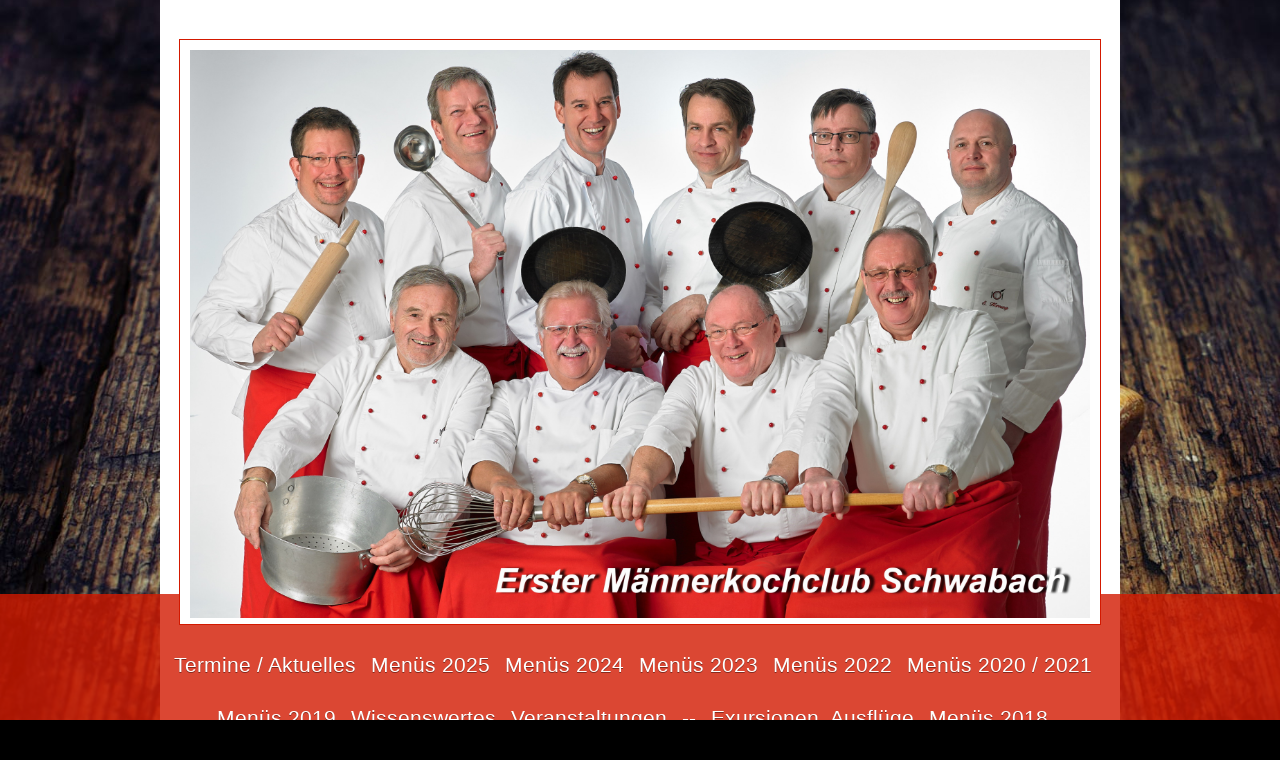

--- FILE ---
content_type: text/html; charset=UTF-8
request_url: https://www.erster-maenner-kochclub-schwabach.de/men%C3%BCs-2015/men%C3%BC-im-januar/
body_size: 8794
content:
<!DOCTYPE html>
<html lang="de"  ><head prefix="og: http://ogp.me/ns# fb: http://ogp.me/ns/fb# business: http://ogp.me/ns/business#">
    <meta http-equiv="Content-Type" content="text/html; charset=utf-8"/>
    <meta name="generator" content="IONOS MyWebsite"/>
        
    <link rel="dns-prefetch" href="//cdn.website-start.de/"/>
    <link rel="dns-prefetch" href="//106.mod.mywebsite-editor.com"/>
    <link rel="dns-prefetch" href="https://106.sb.mywebsite-editor.com/"/>
    <link rel="shortcut icon" href="https://www.erster-maenner-kochclub-schwabach.de/s/misc/favicon.png?1335511317"/>
        <title>Erster Männerkochclub Schwabach e.V. - Menü im Januar</title>
    
    <style type="text/css">@media screen and (min-device-width: 1024px) {
            .mediumScreenDisabled { display:block }
            .smallScreenDisabled { display:block }
        }
        @media screen and (max-device-width: 1024px) { .mediumScreenDisabled { display:none } }
        @media screen and (max-device-width: 568px) { .smallScreenDisabled { display:none } }
                @media screen and (min-width: 1024px) {
            .mobilepreview .mediumScreenDisabled { display:block }
            .mobilepreview .smallScreenDisabled { display:block }
        }
        @media screen and (max-width: 1024px) { .mobilepreview .mediumScreenDisabled { display:none } }
        @media screen and (max-width: 568px) { .mobilepreview .smallScreenDisabled { display:none } }</style>
    <meta name="viewport" content="width=1025"/>

<meta name="format-detection" content="telephone=no"/>
        <meta name="description" content="Neue Seite"/>
            <meta name="robots" content="index,follow"/>
        <link href="//cdn.website-start.de/templates/2114/style.css?1758547156484" rel="stylesheet" type="text/css"/>
    <link href="https://www.erster-maenner-kochclub-schwabach.de/s/style/theming.css?1707743866" rel="stylesheet" type="text/css"/>
    <link href="//cdn.website-start.de/app/cdn/min/group/web.css?1758547156484" rel="stylesheet" type="text/css"/>
<link href="//cdn.website-start.de/app/cdn/min/moduleserver/css/de_DE/common,shoppingbasket?1758547156484" rel="stylesheet" type="text/css"/>
    <link href="//cdn.website-start.de/app/cdn/min/group/mobilenavigation.css?1758547156484" rel="stylesheet" type="text/css"/>
    <link href="https://106.sb.mywebsite-editor.com/app/logstate2-css.php?site=87398518&amp;t=1768921214" rel="stylesheet" type="text/css"/>

<script type="text/javascript">
    /* <![CDATA[ */
var stagingMode = '';
    /* ]]> */
</script>
<script src="https://106.sb.mywebsite-editor.com/app/logstate-js.php?site=87398518&amp;t=1768921214"></script>

    <link href="//cdn.website-start.de/templates/2114/print.css?1758547156484" rel="stylesheet" media="print" type="text/css"/>
    <script type="text/javascript">
    /* <![CDATA[ */
    var systemurl = 'https://106.sb.mywebsite-editor.com/';
    var webPath = '/';
    var proxyName = '';
    var webServerName = 'www.erster-maenner-kochclub-schwabach.de';
    var sslServerUrl = 'https://www.erster-maenner-kochclub-schwabach.de';
    var nonSslServerUrl = 'http://www.erster-maenner-kochclub-schwabach.de';
    var webserverProtocol = 'http://';
    var nghScriptsUrlPrefix = '//106.mod.mywebsite-editor.com';
    var sessionNamespace = 'DIY_SB';
    var jimdoData = {
        cdnUrl:  '//cdn.website-start.de/',
        messages: {
            lightBox: {
    image : 'Bild',
    of: 'von'
}

        },
        isTrial: 0,
        pageId: 929436799    };
    var script_basisID = "87398518";

    diy = window.diy || {};
    diy.web = diy.web || {};

        diy.web.jsBaseUrl = "//cdn.website-start.de/s/build/";

    diy.context = diy.context || {};
    diy.context.type = diy.context.type || 'web';
    /* ]]> */
</script>

<script type="text/javascript" src="//cdn.website-start.de/app/cdn/min/group/web.js?1758547156484" crossorigin="anonymous"></script><script type="text/javascript" src="//cdn.website-start.de/s/build/web.bundle.js?1758547156484" crossorigin="anonymous"></script><script type="text/javascript" src="//cdn.website-start.de/app/cdn/min/group/mobilenavigation.js?1758547156484" crossorigin="anonymous"></script><script src="//cdn.website-start.de/app/cdn/min/moduleserver/js/de_DE/common,shoppingbasket?1758547156484"></script>
<script type="text/javascript" src="https://cdn.website-start.de/proxy/apps/static/resource/dependencies/"></script><script type="text/javascript">
                    if (typeof require !== 'undefined') {
                        require.config({
                            waitSeconds : 10,
                            baseUrl : 'https://cdn.website-start.de/proxy/apps/static/js/'
                        });
                    }
                </script><script type="text/javascript" src="//cdn.website-start.de/app/cdn/min/group/pfcsupport.js?1758547156484" crossorigin="anonymous"></script>    <meta property="og:type" content="business.business"/>
    <meta property="og:url" content="https://www.erster-maenner-kochclub-schwabach.de/menüs-2015/menü-im-januar/"/>
    <meta property="og:title" content="Erster Männerkochclub Schwabach e.V. - Menü im Januar"/>
            <meta property="og:description" content="Neue Seite"/>
                <meta property="og:image" content="https://www.erster-maenner-kochclub-schwabach.de/s/misc/logo.jpg?t=1763760371"/>
        <meta property="business:contact_data:country_name" content="Deutschland"/>
    
    
    
    
    
    
    
    
</head>


<body class="body   cc-pagemode-default diyfeSidebarLeft diy-market-de_DE" data-pageid="929436799" id="page-929436799">
    
    <div class="diyw">
        <div class="diyweb">
	
<nav id="diyfeMobileNav" class="diyfeCA diyfeCA2" role="navigation">
    <a title="Navigation aufklappen/zuklappen">Navigation aufklappen/zuklappen</a>
    <ul class="mainNav1"><li class=" hasSubNavigation"><a data-page-id="919056979" href="https://www.erster-maenner-kochclub-schwabach.de/" class=" level_1"><span>Termine / Aktuelles</span></a></li><li class=" hasSubNavigation"><a data-page-id="929715777" href="https://www.erster-maenner-kochclub-schwabach.de/menüs-2025/" class=" level_1"><span>Menüs 2025</span></a><span class="diyfeDropDownSubOpener">&nbsp;</span><div class="diyfeDropDownSubList diyfeCA diyfeCA3"><ul class="mainNav2"><li class=" hasSubNavigation"><a data-page-id="929719336" href="https://www.erster-maenner-kochclub-schwabach.de/menüs-2025/kochen-im-november/" class=" level_2"><span>Kochen im November</span></a></li><li class=" hasSubNavigation"><a data-page-id="929718898" href="https://www.erster-maenner-kochclub-schwabach.de/menüs-2025/kochen-im-oktober/" class=" level_2"><span>Kochen im Oktober</span></a></li><li class=" hasSubNavigation"><a data-page-id="929718614" href="https://www.erster-maenner-kochclub-schwabach.de/menüs-2025/kochen-im-september/" class=" level_2"><span>Kochen im September</span></a></li><li class=" hasSubNavigation"><a data-page-id="929718613" href="https://www.erster-maenner-kochclub-schwabach.de/menüs-2025/kochen-im-juli/" class=" level_2"><span>Kochen im Juli</span></a></li><li class=" hasSubNavigation"><a data-page-id="929717272" href="https://www.erster-maenner-kochclub-schwabach.de/menüs-2025/kochen-im-mai/" class=" level_2"><span>Kochen im Mai</span></a></li><li class=" hasSubNavigation"><a data-page-id="929717007" href="https://www.erster-maenner-kochclub-schwabach.de/menüs-2025/depüt-im-april/" class=" level_2"><span>Depüt im April</span></a></li><li class=" hasSubNavigation"><a data-page-id="929716729" href="https://www.erster-maenner-kochclub-schwabach.de/menüs-2025/kochen-im-april/" class=" level_2"><span>Kochen im April</span></a></li><li class=" hasSubNavigation"><a data-page-id="929716615" href="https://www.erster-maenner-kochclub-schwabach.de/menüs-2025/kochen-im-märz/" class=" level_2"><span>Kochen im März</span></a></li><li class=" hasSubNavigation"><a data-page-id="929716082" href="https://www.erster-maenner-kochclub-schwabach.de/menüs-2025/kochen-im-februar/" class=" level_2"><span>Kochen im Februar</span></a></li><li class=" hasSubNavigation"><a data-page-id="929715778" href="https://www.erster-maenner-kochclub-schwabach.de/menüs-2025/kochen-im-januar/" class=" level_2"><span>Kochen im Januar</span></a></li></ul></div></li><li class=" hasSubNavigation"><a data-page-id="929711071" href="https://www.erster-maenner-kochclub-schwabach.de/menüs-2024/" class=" level_1"><span>Menüs 2024</span></a><span class="diyfeDropDownSubOpener">&nbsp;</span><div class="diyfeDropDownSubList diyfeCA diyfeCA3"><ul class="mainNav2"><li class=" hasSubNavigation"><a data-page-id="929711072" href="https://www.erster-maenner-kochclub-schwabach.de/menüs-2024/kochen-im-januar/" class=" level_2"><span>Kochen im Januar</span></a></li><li class=" hasSubNavigation"><a data-page-id="929711073" href="https://www.erster-maenner-kochclub-schwabach.de/menüs-2024/kochen-im-februar/" class=" level_2"><span>Kochen im Februar</span></a></li><li class=" hasSubNavigation"><a data-page-id="929711503" href="https://www.erster-maenner-kochclub-schwabach.de/menüs-2024/kochen-im-märz/" class=" level_2"><span>Kochen im März</span></a></li><li class=" hasSubNavigation"><a data-page-id="929712006" href="https://www.erster-maenner-kochclub-schwabach.de/menüs-2024/kochen-im-april/" class=" level_2"><span>Kochen im April</span></a></li><li class=" hasSubNavigation"><a data-page-id="929712934" href="https://www.erster-maenner-kochclub-schwabach.de/menüs-2024/kochen-im-mai/" class=" level_2"><span>Kochen im Mai</span></a></li><li class=" hasSubNavigation"><a data-page-id="929712935" href="https://www.erster-maenner-kochclub-schwabach.de/menüs-2024/kochen-im-juni/" class=" level_2"><span>Kochen im Juni</span></a></li><li class=" hasSubNavigation"><a data-page-id="929714457" href="https://www.erster-maenner-kochclub-schwabach.de/menüs-2024/kochen-im-oktober/" class=" level_2"><span>Kochen im Oktober</span></a></li></ul></div></li><li class=" hasSubNavigation"><a data-page-id="929704216" href="https://www.erster-maenner-kochclub-schwabach.de/menüs-2023/" class=" level_1"><span>Menüs 2023</span></a><span class="diyfeDropDownSubOpener">&nbsp;</span><div class="diyfeDropDownSubList diyfeCA diyfeCA3"><ul class="mainNav2"><li class=" hasSubNavigation"><a data-page-id="929704218" href="https://www.erster-maenner-kochclub-schwabach.de/menüs-2023/start-ins-jahr-2023/" class=" level_2"><span>Start ins Jahr 2023</span></a><span class="diyfeDropDownSubOpener">&nbsp;</span><div class="diyfeDropDownSubList diyfeCA diyfeCA3"><ul class="mainNav3"><li class=" hasSubNavigation"><a data-page-id="929710062" href="https://www.erster-maenner-kochclub-schwabach.de/menüs-2023/start-ins-jahr-2023/genuss-im-dezember/" class=" level_3"><span>Genuss im Dezember</span></a></li><li class=" hasSubNavigation"><a data-page-id="929709463" href="https://www.erster-maenner-kochclub-schwabach.de/menüs-2023/start-ins-jahr-2023/kochen-im-november/" class=" level_3"><span>Kochen im November</span></a></li><li class=" hasSubNavigation"><a data-page-id="929709462" href="https://www.erster-maenner-kochclub-schwabach.de/menüs-2023/start-ins-jahr-2023/kochen-im-oktober/" class=" level_3"><span>Kochen im Oktober</span></a></li><li class=" hasSubNavigation"><a data-page-id="929707464" href="https://www.erster-maenner-kochclub-schwabach.de/menüs-2023/start-ins-jahr-2023/kochen-im-juli/" class=" level_3"><span>Kochen im Juli</span></a></li><li class=" hasSubNavigation"><a data-page-id="929707103" href="https://www.erster-maenner-kochclub-schwabach.de/menüs-2023/start-ins-jahr-2023/kochen-im-juni/" class=" level_3"><span>Kochen im Juni</span></a></li><li class=" hasSubNavigation"><a data-page-id="929706417" href="https://www.erster-maenner-kochclub-schwabach.de/menüs-2023/start-ins-jahr-2023/kochen-im-mai/" class=" level_3"><span>Kochen im Mai</span></a></li><li class=" hasSubNavigation"><a data-page-id="929706086" href="https://www.erster-maenner-kochclub-schwabach.de/menüs-2023/start-ins-jahr-2023/kochen-im-april/" class=" level_3"><span>Kochen im April</span></a></li><li class=" hasSubNavigation"><a data-page-id="929705433" href="https://www.erster-maenner-kochclub-schwabach.de/menüs-2023/start-ins-jahr-2023/kochen-im-märz/" class=" level_3"><span>Kochen im März</span></a></li><li class=" hasSubNavigation"><a data-page-id="929704856" href="https://www.erster-maenner-kochclub-schwabach.de/menüs-2023/start-ins-jahr-2023/kochen-im-februar/" class=" level_3"><span>Kochen im Februar</span></a></li><li class=" hasSubNavigation"><a data-page-id="929704217" href="https://www.erster-maenner-kochclub-schwabach.de/menüs-2023/start-ins-jahr-2023/kochen-im-januar/" class=" level_3"><span>Kochen im Januar</span></a></li></ul></div></li></ul></div></li><li class=" hasSubNavigation"><a data-page-id="929696951" href="https://www.erster-maenner-kochclub-schwabach.de/menüs-2022/" class=" level_1"><span>Menüs 2022</span></a><span class="diyfeDropDownSubOpener">&nbsp;</span><div class="diyfeDropDownSubList diyfeCA diyfeCA3"><ul class="mainNav2"><li class=" hasSubNavigation"><a data-page-id="929703350" href="https://www.erster-maenner-kochclub-schwabach.de/menüs-2022/kochen-im-oktober/" class=" level_2"><span>Kochen im Oktober</span></a></li><li class=" hasSubNavigation"><a data-page-id="929701740" href="https://www.erster-maenner-kochclub-schwabach.de/menüs-2022/kochen-im-september/" class=" level_2"><span>Kochen im September</span></a></li><li class=" hasSubNavigation"><a data-page-id="929700708" href="https://www.erster-maenner-kochclub-schwabach.de/menüs-2022/kochen-im-juli/" class=" level_2"><span>Kochen im Juli</span></a></li><li class=" hasSubNavigation"><a data-page-id="929699566" href="https://www.erster-maenner-kochclub-schwabach.de/menüs-2022/kochen-im-mai/" class=" level_2"><span>Kochen im Mai</span></a></li><li class=" hasSubNavigation"><a data-page-id="929699087" href="https://www.erster-maenner-kochclub-schwabach.de/menüs-2022/kochen-im-april/" class=" level_2"><span>Kochen im April</span></a></li><li class=" hasSubNavigation"><a data-page-id="929699086" href="https://www.erster-maenner-kochclub-schwabach.de/menüs-2022/kochen-im-märz/" class=" level_2"><span>Kochen im März</span></a></li><li class=" hasSubNavigation"><a data-page-id="929697693" href="https://www.erster-maenner-kochclub-schwabach.de/menüs-2022/kochen-im-februar/" class=" level_2"><span>Kochen im Februar</span></a></li><li class=" hasSubNavigation"><a data-page-id="929696952" href="https://www.erster-maenner-kochclub-schwabach.de/menüs-2022/kochen-im-januar/" class=" level_2"><span>Kochen im Januar</span></a><div class="diyfeDropDownSubList diyfeCA diyfeCA3"><ul class="mainNav3"></ul></div></li></ul></div></li><li class=" hasSubNavigation"><a data-page-id="929673984" href="https://www.erster-maenner-kochclub-schwabach.de/menüs-2020-2021/" class=" level_1"><span>Menüs 2020 / 2021</span></a><span class="diyfeDropDownSubOpener">&nbsp;</span><div class="diyfeDropDownSubList diyfeCA diyfeCA3"><ul class="mainNav2"><li class=" hasSubNavigation"><a data-page-id="929696082" href="https://www.erster-maenner-kochclub-schwabach.de/menüs-2020-2021/kochen-im-dezember/" class=" level_2"><span>Kochen im Dezember</span></a></li><li class=" hasSubNavigation"><a data-page-id="929695839" href="https://www.erster-maenner-kochclub-schwabach.de/menüs-2020-2021/kochen-im-november/" class=" level_2"><span>Kochen im November</span></a></li><li class=" hasSubNavigation"><a data-page-id="929694313" href="https://www.erster-maenner-kochclub-schwabach.de/menüs-2020-2021/neustart-2021/" class=" level_2"><span>Neustart 2021</span></a></li><li class=" hasSubNavigation"><a data-page-id="929694314" href="https://www.erster-maenner-kochclub-schwabach.de/menüs-2020-2021/erst-im-september/" class=" level_2"><span>erst im September</span></a></li><li class=" hasSubNavigation"><a data-page-id="929685138" href="https://www.erster-maenner-kochclub-schwabach.de/menüs-2020-2021/oktober/" class=" level_2"><span>Oktober</span></a></li><li class=" hasSubNavigation"><a data-page-id="929684859" href="https://www.erster-maenner-kochclub-schwabach.de/menüs-2020-2021/geburtstag-im-september/" class=" level_2"><span>Geburtstag im September</span></a></li><li class=" hasSubNavigation"><a data-page-id="929682599" href="https://www.erster-maenner-kochclub-schwabach.de/menüs-2020-2021/kochen-im-juli/" class=" level_2"><span>Kochen im Juli</span></a></li><li class=" hasSubNavigation"><a data-page-id="929679370" href="https://www.erster-maenner-kochclub-schwabach.de/menüs-2020-2021/corona-zeit/" class=" level_2"><span>Corona-Zeit</span></a></li><li class=" hasSubNavigation"><a data-page-id="929675715" href="https://www.erster-maenner-kochclub-schwabach.de/menüs-2020-2021/saustechen-im-februar/" class=" level_2"><span>Saustechen im Februar</span></a></li><li class=" hasSubNavigation"><a data-page-id="929673985" href="https://www.erster-maenner-kochclub-schwabach.de/menüs-2020-2021/kochen-im-januar/" class=" level_2"><span>Kochen im Januar</span></a></li></ul></div></li><li class=" hasSubNavigation"><a data-page-id="929658272" href="https://www.erster-maenner-kochclub-schwabach.de/menüs-2019/" class=" level_1"><span>Menüs 2019</span></a><span class="diyfeDropDownSubOpener">&nbsp;</span><div class="diyfeDropDownSubList diyfeCA diyfeCA3"><ul class="mainNav2"><li class=" hasSubNavigation"><a data-page-id="929672320" href="https://www.erster-maenner-kochclub-schwabach.de/menüs-2019/kochen-im-dezember/" class=" level_2"><span>Kochen im Dezember</span></a></li><li class=" hasSubNavigation"><a data-page-id="929671560" href="https://www.erster-maenner-kochclub-schwabach.de/menüs-2019/kochen-im-november/" class=" level_2"><span>Kochen im November</span></a></li><li class=" hasSubNavigation"><a data-page-id="929670498" href="https://www.erster-maenner-kochclub-schwabach.de/menüs-2019/kochen-im-oktober/" class=" level_2"><span>Kochen im Oktober</span></a></li><li class=" hasSubNavigation"><a data-page-id="929669284" href="https://www.erster-maenner-kochclub-schwabach.de/menüs-2019/kochen-im-september/" class=" level_2"><span>Kochen im September</span></a></li><li class=" hasSubNavigation"><a data-page-id="929667818" href="https://www.erster-maenner-kochclub-schwabach.de/menüs-2019/kochen-im-juli/" class=" level_2"><span>Kochen im Juli</span></a></li><li class=" hasSubNavigation"><a data-page-id="929666266" href="https://www.erster-maenner-kochclub-schwabach.de/menüs-2019/kochen-im-juni/" class=" level_2"><span>Kochen im Juni</span></a></li><li class=" hasSubNavigation"><a data-page-id="929664917" href="https://www.erster-maenner-kochclub-schwabach.de/menüs-2019/kochen-im-mai/" class=" level_2"><span>Kochen im Mai</span></a></li><li class=" hasSubNavigation"><a data-page-id="929663979" href="https://www.erster-maenner-kochclub-schwabach.de/menüs-2019/kochen-im-april/" class=" level_2"><span>Kochen im April</span></a></li><li class=" hasSubNavigation"><a data-page-id="929662210" href="https://www.erster-maenner-kochclub-schwabach.de/menüs-2019/kochen-im-märz/" class=" level_2"><span>Kochen im März</span></a></li><li class=" hasSubNavigation"><a data-page-id="929660486" href="https://www.erster-maenner-kochclub-schwabach.de/menüs-2019/kochen-im-februar/" class=" level_2"><span>Kochen im Februar</span></a></li><li class=" hasSubNavigation"><a data-page-id="929658273" href="https://www.erster-maenner-kochclub-schwabach.de/menüs-2019/start-im-januar/" class=" level_2"><span>Start im Januar</span></a></li></ul></div></li><li class=" hasSubNavigation"><a data-page-id="919056983" href="https://www.erster-maenner-kochclub-schwabach.de/wissenswertes/" class=" level_1"><span>Wissenswertes</span></a></li><li class=" hasSubNavigation"><a data-page-id="929005823" href="https://www.erster-maenner-kochclub-schwabach.de/veranstaltungen/" class=" level_1"><span>Veranstaltungen</span></a></li><li class=" hasSubNavigation"><a data-page-id="929626479" href="https://www.erster-maenner-kochclub-schwabach.de/-/" class=" level_1"><span>--</span></a></li><li class=" hasSubNavigation"><a data-page-id="929005230" href="https://www.erster-maenner-kochclub-schwabach.de/exursionen-ausflüge/" class=" level_1"><span>Exursionen, Ausflüge</span></a></li><li class=" hasSubNavigation"><a data-page-id="929633503" href="https://www.erster-maenner-kochclub-schwabach.de/menüs-2018/" class=" level_1"><span>Menüs 2018</span></a><span class="diyfeDropDownSubOpener">&nbsp;</span><div class="diyfeDropDownSubList diyfeCA diyfeCA3"><ul class="mainNav2"><li class=" hasSubNavigation"><a data-page-id="929657066" href="https://www.erster-maenner-kochclub-schwabach.de/menüs-2018/experimente-im-dezember/" class=" level_2"><span>Experimente im Dezember</span></a></li><li class=" hasSubNavigation"><a data-page-id="929656044" href="https://www.erster-maenner-kochclub-schwabach.de/menüs-2018/sankt-martin/" class=" level_2"><span>Sankt Martin</span></a></li><li class=" hasSubNavigation"><a data-page-id="929653996" href="https://www.erster-maenner-kochclub-schwabach.de/menüs-2018/menü-im-november/" class=" level_2"><span>Menü im November</span></a></li><li class=" hasSubNavigation"><a data-page-id="929653228" href="https://www.erster-maenner-kochclub-schwabach.de/menüs-2018/menü-im-oktober/" class=" level_2"><span>Menü im Oktober</span></a></li><li class=" hasSubNavigation"><a data-page-id="929651008" href="https://www.erster-maenner-kochclub-schwabach.de/menüs-2018/menü-im-september/" class=" level_2"><span>Menü im September</span></a></li><li class=" hasSubNavigation"><a data-page-id="929647172" href="https://www.erster-maenner-kochclub-schwabach.de/menüs-2018/menü-im-juni/" class=" level_2"><span>Menü im Juni</span></a></li><li class=" hasSubNavigation"><a data-page-id="929641082" href="https://www.erster-maenner-kochclub-schwabach.de/menüs-2018/menü-im-april/" class=" level_2"><span>Menü im April</span></a></li><li class=" hasSubNavigation"><a data-page-id="929638486" href="https://www.erster-maenner-kochclub-schwabach.de/menüs-2018/menü-im-märz/" class=" level_2"><span>Menü im März</span></a></li><li class=" hasSubNavigation"><a data-page-id="929636413" href="https://www.erster-maenner-kochclub-schwabach.de/menüs-2018/menü-im-februar/" class=" level_2"><span>Menü im Februar</span></a></li><li class=" hasSubNavigation"><a data-page-id="929633504" href="https://www.erster-maenner-kochclub-schwabach.de/menüs-2018/menü-im-januar/" class=" level_2"><span>Menü im Januar</span></a></li></ul></div></li><li class=" hasSubNavigation"><a data-page-id="929597397" href="https://www.erster-maenner-kochclub-schwabach.de/menüs-2017/" class=" level_1"><span>MENÜS 2017</span></a><span class="diyfeDropDownSubOpener">&nbsp;</span><div class="diyfeDropDownSubList diyfeCA diyfeCA3"><ul class="mainNav2"><li class=" hasSubNavigation"><a data-page-id="929629128" href="https://www.erster-maenner-kochclub-schwabach.de/menüs-2017/menü-im-november/" class=" level_2"><span>Menü im November</span></a></li><li class=" hasSubNavigation"><a data-page-id="929627059" href="https://www.erster-maenner-kochclub-schwabach.de/menüs-2017/menü-im-oktober/" class=" level_2"><span>Menü im Oktober</span></a></li><li class=" hasSubNavigation"><a data-page-id="929625137" href="https://www.erster-maenner-kochclub-schwabach.de/menüs-2017/menü-im-september/" class=" level_2"><span>Menü im September</span></a></li><li class=" hasSubNavigation"><a data-page-id="929619874" href="https://www.erster-maenner-kochclub-schwabach.de/menüs-2017/menü-im-juli/" class=" level_2"><span>Menü im Juli</span></a></li><li class=" hasSubNavigation"><a data-page-id="929617991" href="https://www.erster-maenner-kochclub-schwabach.de/menüs-2017/menü-im-juni/" class=" level_2"><span>Menü im Juni</span></a></li><li class=" hasSubNavigation"><a data-page-id="929614252" href="https://www.erster-maenner-kochclub-schwabach.de/menüs-2017/menü-im-mai/" class=" level_2"><span>Menü im Mai</span></a></li><li class=" hasSubNavigation"><a data-page-id="929610439" href="https://www.erster-maenner-kochclub-schwabach.de/menüs-2017/menü-im-april/" class=" level_2"><span>Menü im April</span></a></li><li class=" hasSubNavigation"><a data-page-id="929603863" href="https://www.erster-maenner-kochclub-schwabach.de/menüs-2017/menü-im-märz/" class=" level_2"><span>Menü im März</span></a></li><li class=" hasSubNavigation"><a data-page-id="929601483" href="https://www.erster-maenner-kochclub-schwabach.de/menüs-2017/menü-im-februar/" class=" level_2"><span>Menü im Februar</span></a></li><li class=" hasSubNavigation"><a data-page-id="929597398" href="https://www.erster-maenner-kochclub-schwabach.de/menüs-2017/menü-im-januar/" class=" level_2"><span>Menü im Januar</span></a></li></ul></div></li><li class=" hasSubNavigation"><a data-page-id="929541750" href="https://www.erster-maenner-kochclub-schwabach.de/menüs-2016/" class=" level_1"><span>MENÜS 2016</span></a><span class="diyfeDropDownSubOpener">&nbsp;</span><div class="diyfeDropDownSubList diyfeCA diyfeCA3"><ul class="mainNav2"><li class=" hasSubNavigation"><a data-page-id="929591482" href="https://www.erster-maenner-kochclub-schwabach.de/menüs-2016/menü-im-november/" class=" level_2"><span>Menü im November</span></a></li><li class=" hasSubNavigation"><a data-page-id="929590498" href="https://www.erster-maenner-kochclub-schwabach.de/menüs-2016/menü-im-oktober/" class=" level_2"><span>Menü im Oktober</span></a></li><li class=" hasSubNavigation"><a data-page-id="929578129" href="https://www.erster-maenner-kochclub-schwabach.de/menüs-2016/menü-im-juli/" class=" level_2"><span>Menü im Juli</span></a></li><li class=" hasSubNavigation"><a data-page-id="929574103" href="https://www.erster-maenner-kochclub-schwabach.de/menüs-2016/menü-im-juni/" class=" level_2"><span>Menü im Juni</span></a></li><li class=" hasSubNavigation"><a data-page-id="929572213" href="https://www.erster-maenner-kochclub-schwabach.de/menüs-2016/menü-in-mai/" class=" level_2"><span>Menü in Mai</span></a></li><li class=" hasSubNavigation"><a data-page-id="929566868" href="https://www.erster-maenner-kochclub-schwabach.de/menüs-2016/menü-im-april/" class=" level_2"><span>Menü im April</span></a></li><li class=" hasSubNavigation"><a data-page-id="929563067" href="https://www.erster-maenner-kochclub-schwabach.de/menüs-2016/menü-im-märz/" class=" level_2"><span>Menü im März</span></a></li><li class=" hasSubNavigation"><a data-page-id="929550561" href="https://www.erster-maenner-kochclub-schwabach.de/menüs-2016/menü-im-februar/" class=" level_2"><span>Menü im Februar</span></a></li><li class=" hasSubNavigation"><a data-page-id="929541751" href="https://www.erster-maenner-kochclub-schwabach.de/menüs-2016/menü-im-januar/" class=" level_2"><span>Menü im Januar</span></a></li></ul></div></li><li class="parent hasSubNavigation"><a data-page-id="929436798" href="https://www.erster-maenner-kochclub-schwabach.de/menüs-2015/" class="parent level_1"><span>MENÜS 2015</span></a><span class="diyfeDropDownSubOpener">&nbsp;</span><div class="diyfeDropDownSubList diyfeCA diyfeCA3"><ul class="mainNav2"><li class=" hasSubNavigation"><a data-page-id="929515759" href="https://www.erster-maenner-kochclub-schwabach.de/menüs-2015/menü-im-november/" class=" level_2"><span>Menü im November</span></a></li><li class=" hasSubNavigation"><a data-page-id="929511836" href="https://www.erster-maenner-kochclub-schwabach.de/menüs-2015/menü-im-oktober/" class=" level_2"><span>Menü im Oktober</span></a></li><li class=" hasSubNavigation"><a data-page-id="929498019" href="https://www.erster-maenner-kochclub-schwabach.de/menüs-2015/menü-2-im-september/" class=" level_2"><span>Menü 2 im September</span></a></li><li class=" hasSubNavigation"><a data-page-id="929496994" href="https://www.erster-maenner-kochclub-schwabach.de/menüs-2015/menü-1-im-september/" class=" level_2"><span>Menü 1 im September</span></a></li><li class=" hasSubNavigation"><a data-page-id="929489970" href="https://www.erster-maenner-kochclub-schwabach.de/menüs-2015/menü-im-juli/" class=" level_2"><span>Menü im Juli</span></a></li><li class=" hasSubNavigation"><a data-page-id="929474721" href="https://www.erster-maenner-kochclub-schwabach.de/menüs-2015/menü-im-mai/" class=" level_2"><span>Menü im Mai</span></a></li><li class=" hasSubNavigation"><a data-page-id="929465695" href="https://www.erster-maenner-kochclub-schwabach.de/menüs-2015/menü-im-april/" class=" level_2"><span>Menü im April</span></a></li><li class=" hasSubNavigation"><a data-page-id="929451078" href="https://www.erster-maenner-kochclub-schwabach.de/menüs-2015/menü-im-märz/" class=" level_2"><span>Menü im März</span></a></li><li class=" hasSubNavigation"><a data-page-id="929443783" href="https://www.erster-maenner-kochclub-schwabach.de/menüs-2015/menü-im-februar/" class=" level_2"><span>Menü im Februar</span></a></li><li class="current hasSubNavigation"><a data-page-id="929436799" href="https://www.erster-maenner-kochclub-schwabach.de/menüs-2015/menü-im-januar/" class="current level_2"><span>Menü im Januar</span></a></li></ul></div></li><li class=" hasSubNavigation"><a data-page-id="929243299" href="https://www.erster-maenner-kochclub-schwabach.de/menüs-2014/" class=" level_1"><span>MENÜS 2014</span></a><span class="diyfeDropDownSubOpener">&nbsp;</span><div class="diyfeDropDownSubList diyfeCA diyfeCA3"><ul class="mainNav2"><li class=" hasSubNavigation"><a data-page-id="929414143" href="https://www.erster-maenner-kochclub-schwabach.de/menüs-2014/weihnachtsbuffet/" class=" level_2"><span>Weihnachtsbuffet</span></a></li><li class=" hasSubNavigation"><a data-page-id="929408230" href="https://www.erster-maenner-kochclub-schwabach.de/menüs-2014/menü-im-november/" class=" level_2"><span>Menü im November</span></a></li><li class=" hasSubNavigation"><a data-page-id="929396668" href="https://www.erster-maenner-kochclub-schwabach.de/menüs-2014/menü-im-oktober/" class=" level_2"><span>Menü im Oktober</span></a></li><li class=" hasSubNavigation"><a data-page-id="929382299" href="https://www.erster-maenner-kochclub-schwabach.de/menüs-2014/menü-im-september/" class=" level_2"><span>Menü im September</span></a></li><li class=" hasSubNavigation"><a data-page-id="929357083" href="https://www.erster-maenner-kochclub-schwabach.de/menüs-2014/zicklein-im-juni/" class=" level_2"><span>Zicklein im Juni</span></a></li><li class=" hasSubNavigation"><a data-page-id="929328781" href="https://www.erster-maenner-kochclub-schwabach.de/menüs-2014/menü-im-mai/" class=" level_2"><span>Menü im Mai</span></a></li><li class=" hasSubNavigation"><a data-page-id="929310471" href="https://www.erster-maenner-kochclub-schwabach.de/menüs-2014/menü-im-april/" class=" level_2"><span>Menü im April</span></a></li><li class=" hasSubNavigation"><a data-page-id="929291229" href="https://www.erster-maenner-kochclub-schwabach.de/menüs-2014/menü-im-märz/" class=" level_2"><span>Menü im März</span></a></li><li class=" hasSubNavigation"><a data-page-id="929273156" href="https://www.erster-maenner-kochclub-schwabach.de/menüs-2014/menü-im-februar/" class=" level_2"><span>Menü im Februar</span></a></li><li class=" hasSubNavigation"><a data-page-id="929243310" href="https://www.erster-maenner-kochclub-schwabach.de/menüs-2014/menü-im-januar/" class=" level_2"><span>Menü im Januar</span></a></li></ul></div></li><li class=" hasSubNavigation"><a data-page-id="919056978" href="https://www.erster-maenner-kochclub-schwabach.de/menüs-2013-2011/" class=" level_1"><span>Menüs 2013-2011</span></a><span class="diyfeDropDownSubOpener">&nbsp;</span><div class="diyfeDropDownSubList diyfeCA diyfeCA3"><ul class="mainNav2"><li class=" hasSubNavigation"><a data-page-id="929206729" href="https://www.erster-maenner-kochclub-schwabach.de/menüs-2013-2011/november-2013/" class=" level_2"><span>November 2013</span></a></li><li class=" hasSubNavigation"><a data-page-id="929177832" href="https://www.erster-maenner-kochclub-schwabach.de/menüs-2013-2011/oktober-2013/" class=" level_2"><span>Oktober 2013</span></a></li><li class=" hasSubNavigation"><a data-page-id="929177833" href="https://www.erster-maenner-kochclub-schwabach.de/menüs-2013-2011/august-2013/" class=" level_2"><span>August 2013</span></a></li><li class=" hasSubNavigation"><a data-page-id="929121642" href="https://www.erster-maenner-kochclub-schwabach.de/menüs-2013-2011/juli-2013/" class=" level_2"><span>Juli 2013</span></a></li><li class=" hasSubNavigation"><a data-page-id="929121643" href="https://www.erster-maenner-kochclub-schwabach.de/menüs-2013-2011/juni-2013/" class=" level_2"><span>Juni 2013</span></a></li><li class=" hasSubNavigation"><a data-page-id="929049492" href="https://www.erster-maenner-kochclub-schwabach.de/menüs-2013-2011/mai-2013/" class=" level_2"><span>Mai 2013</span></a></li><li class=" hasSubNavigation"><a data-page-id="929038650" href="https://www.erster-maenner-kochclub-schwabach.de/menüs-2013-2011/april-2013/" class=" level_2"><span>April 2013</span></a></li><li class=" hasSubNavigation"><a data-page-id="929032637" href="https://www.erster-maenner-kochclub-schwabach.de/menüs-2013-2011/märz-2013/" class=" level_2"><span>März 2013</span></a></li><li class=" hasSubNavigation"><a data-page-id="929021621" href="https://www.erster-maenner-kochclub-schwabach.de/menüs-2013-2011/februar-2013/" class=" level_2"><span>Februar 2013</span></a></li><li class=" hasSubNavigation"><a data-page-id="929006192" href="https://www.erster-maenner-kochclub-schwabach.de/menüs-2013-2011/januar-2013/" class=" level_2"><span>Januar 2013</span></a></li><li class=" hasSubNavigation"><a data-page-id="928973007" href="https://www.erster-maenner-kochclub-schwabach.de/menüs-2013-2011/november-2012/" class=" level_2"><span>November 2012</span></a></li><li class=" hasSubNavigation"><a data-page-id="928959747" href="https://www.erster-maenner-kochclub-schwabach.de/menüs-2013-2011/oktober-2012/" class=" level_2"><span>Oktober 2012</span></a></li><li class=" hasSubNavigation"><a data-page-id="921673784" href="https://www.erster-maenner-kochclub-schwabach.de/menüs-2013-2011/august-2012/" class=" level_2"><span>August 2012</span></a></li><li class=" hasSubNavigation"><a data-page-id="921308762" href="https://www.erster-maenner-kochclub-schwabach.de/menüs-2013-2011/juli-2012/" class=" level_2"><span>Juli 2012</span></a></li><li class=" hasSubNavigation"><a data-page-id="921309665" href="https://www.erster-maenner-kochclub-schwabach.de/menüs-2013-2011/juli-2012-1/" class=" level_2"><span>Juli 2012</span></a></li><li class=" hasSubNavigation"><a data-page-id="920139039" href="https://www.erster-maenner-kochclub-schwabach.de/menüs-2013-2011/juni-2012/" class=" level_2"><span>Juni 2012</span></a></li><li class=" hasSubNavigation"><a data-page-id="919170312" href="https://www.erster-maenner-kochclub-schwabach.de/menüs-2013-2011/mai-2012/" class=" level_2"><span>Mai 2012</span></a></li><li class=" hasSubNavigation"><a data-page-id="919057064" href="https://www.erster-maenner-kochclub-schwabach.de/menüs-2013-2011/april-2012/" class=" level_2"><span>April 2012</span></a></li><li class=" hasSubNavigation"><a data-page-id="919057063" href="https://www.erster-maenner-kochclub-schwabach.de/menüs-2013-2011/märz-2012/" class=" level_2"><span>März 2012</span></a></li><li class=" hasSubNavigation"><a data-page-id="919057061" href="https://www.erster-maenner-kochclub-schwabach.de/menüs-2013-2011/februar-2012/" class=" level_2"><span>Februar 2012</span></a></li><li class=" hasSubNavigation"><a data-page-id="919057059" href="https://www.erster-maenner-kochclub-schwabach.de/menüs-2013-2011/januar-2012/" class=" level_2"><span>Januar 2012</span></a></li><li class=" hasSubNavigation"><a data-page-id="919057058" href="https://www.erster-maenner-kochclub-schwabach.de/menüs-2013-2011/dezember-2011/" class=" level_2"><span>Dezember 2011</span></a></li><li class=" hasSubNavigation"><a data-page-id="919057057" href="https://www.erster-maenner-kochclub-schwabach.de/menüs-2013-2011/november-2011/" class=" level_2"><span>November 2011</span></a></li><li class=" hasSubNavigation"><a data-page-id="919057047" href="https://www.erster-maenner-kochclub-schwabach.de/menüs-2013-2011/september-2011/" class=" level_2"><span>September 2011</span></a></li><li class=" hasSubNavigation"><a data-page-id="919057038" href="https://www.erster-maenner-kochclub-schwabach.de/menüs-2013-2011/juli-2011/" class=" level_2"><span>Juli 2011</span></a></li><li class=" hasSubNavigation"><a data-page-id="919057039" href="https://www.erster-maenner-kochclub-schwabach.de/menüs-2013-2011/juni-2011/" class=" level_2"><span>Juni 2011</span></a></li><li class=" hasSubNavigation"><a data-page-id="919057040" href="https://www.erster-maenner-kochclub-schwabach.de/menüs-2013-2011/mai-2011/" class=" level_2"><span>Mai 2011</span></a></li><li class=" hasSubNavigation"><a data-page-id="919057041" href="https://www.erster-maenner-kochclub-schwabach.de/menüs-2013-2011/april-2011/" class=" level_2"><span>April 2011</span></a></li><li class=" hasSubNavigation"><a data-page-id="919057043" href="https://www.erster-maenner-kochclub-schwabach.de/menüs-2013-2011/märz-2011/" class=" level_2"><span>März 2011</span></a></li><li class=" hasSubNavigation"><a data-page-id="919057042" href="https://www.erster-maenner-kochclub-schwabach.de/menüs-2013-2011/februar-2011/" class=" level_2"><span>Februar 2011</span></a></li><li class=" hasSubNavigation"><a data-page-id="919057044" href="https://www.erster-maenner-kochclub-schwabach.de/menüs-2013-2011/januar-2011/" class=" level_2"><span>Januar 2011</span></a></li><li class=" hasSubNavigation"><a data-page-id="919057049" href="https://www.erster-maenner-kochclub-schwabach.de/menüs-2013-2011/archiv/" class=" level_2"><span>Archiv</span></a><span class="diyfeDropDownSubOpener">&nbsp;</span><div class="diyfeDropDownSubList diyfeCA diyfeCA3"><ul class="mainNav3"><li class=" hasSubNavigation"><a data-page-id="919057050" href="https://www.erster-maenner-kochclub-schwabach.de/menüs-2013-2011/archiv/verschiedenes/" class=" level_3"><span>Verschiedenes</span></a></li><li class=" hasSubNavigation"><a data-page-id="919057052" href="https://www.erster-maenner-kochclub-schwabach.de/menüs-2013-2011/archiv/vorspeisen/" class=" level_3"><span>Vorspeisen</span></a></li><li class=" hasSubNavigation"><a data-page-id="919057053" href="https://www.erster-maenner-kochclub-schwabach.de/menüs-2013-2011/archiv/suppen/" class=" level_3"><span>Suppen</span></a></li><li class=" hasSubNavigation"><a data-page-id="919057054" href="https://www.erster-maenner-kochclub-schwabach.de/menüs-2013-2011/archiv/hauptgerichte/" class=" level_3"><span>Hauptgerichte</span></a></li><li class=" hasSubNavigation"><a data-page-id="919057055" href="https://www.erster-maenner-kochclub-schwabach.de/menüs-2013-2011/archiv/nachtische/" class=" level_3"><span>Nachtische</span></a></li></ul></div></li></ul></div></li><li class=" hasSubNavigation"><a data-page-id="929005820" href="https://www.erster-maenner-kochclub-schwabach.de/unser-kochclub/" class=" level_1"><span>Unser Kochclub</span></a></li><li class=" hasSubNavigation"><a data-page-id="929005816" href="https://www.erster-maenner-kochclub-schwabach.de/mitglied-werden/" class=" level_1"><span>Mitglied werden</span></a></li><li class=" hasSubNavigation"><a data-page-id="919056991" href="https://www.erster-maenner-kochclub-schwabach.de/kontakt/" class=" level_1"><span>Kontakt</span></a></li><li class=" hasSubNavigation"><a data-page-id="919056992" href="https://www.erster-maenner-kochclub-schwabach.de/impressum/" class=" level_1"><span>Impressum</span></a></li></ul></nav>
	<div class="diywebLiveArea">
				<div class="diyfeGE">
					<div class="diywebGutter">
			<div id="diywebAppContainer1st"></div>
					<div class="diywebLogo">
						
    <style type="text/css" media="all">
        /* <![CDATA[ */
                .diyw #website-logo {
            text-align: center !important;
                        padding: 0px 0;
                    }
        
                /* ]]> */
    </style>

    <div id="website-logo">
            <a href="https://www.erster-maenner-kochclub-schwabach.de/"><img class="website-logo-image" width="2600" src="https://www.erster-maenner-kochclub-schwabach.de/s/misc/logo.jpg?t=1763760371" alt=""/></a>

            
            </div>


					</div>	
					</div>
				</div>
		</div>
	<div class="diywebNav diywebNavMain diywebNav1 diywebNavHorizontal">
		<div class="diywebLiveArea">
			<div class="diywebMainGutter">
				<div class="diyfeGE diyfeCA diyfeCA2">
					<div class="diywebGutter">
						<div class="webnavigation"><ul id="mainNav1" class="mainNav1"><li class="navTopItemGroup_1"><a data-page-id="919056979" href="https://www.erster-maenner-kochclub-schwabach.de/" class="level_1"><span>Termine / Aktuelles</span></a></li><li class="navTopItemGroup_2"><a data-page-id="929715777" href="https://www.erster-maenner-kochclub-schwabach.de/menüs-2025/" class="level_1"><span>Menüs 2025</span></a></li><li class="navTopItemGroup_3"><a data-page-id="929711071" href="https://www.erster-maenner-kochclub-schwabach.de/menüs-2024/" class="level_1"><span>Menüs 2024</span></a></li><li class="navTopItemGroup_4"><a data-page-id="929704216" href="https://www.erster-maenner-kochclub-schwabach.de/menüs-2023/" class="level_1"><span>Menüs 2023</span></a></li><li class="navTopItemGroup_5"><a data-page-id="929696951" href="https://www.erster-maenner-kochclub-schwabach.de/menüs-2022/" class="level_1"><span>Menüs 2022</span></a></li><li class="navTopItemGroup_6"><a data-page-id="929673984" href="https://www.erster-maenner-kochclub-schwabach.de/menüs-2020-2021/" class="level_1"><span>Menüs 2020 / 2021</span></a></li><li class="navTopItemGroup_7"><a data-page-id="929658272" href="https://www.erster-maenner-kochclub-schwabach.de/menüs-2019/" class="level_1"><span>Menüs 2019</span></a></li><li class="navTopItemGroup_8"><a data-page-id="919056983" href="https://www.erster-maenner-kochclub-schwabach.de/wissenswertes/" class="level_1"><span>Wissenswertes</span></a></li><li class="navTopItemGroup_9"><a data-page-id="929005823" href="https://www.erster-maenner-kochclub-schwabach.de/veranstaltungen/" class="level_1"><span>Veranstaltungen</span></a></li><li class="navTopItemGroup_10"><a data-page-id="929626479" href="https://www.erster-maenner-kochclub-schwabach.de/-/" class="level_1"><span>--</span></a></li><li class="navTopItemGroup_11"><a data-page-id="929005230" href="https://www.erster-maenner-kochclub-schwabach.de/exursionen-ausflüge/" class="level_1"><span>Exursionen, Ausflüge</span></a></li><li class="navTopItemGroup_12"><a data-page-id="929633503" href="https://www.erster-maenner-kochclub-schwabach.de/menüs-2018/" class="level_1"><span>Menüs 2018</span></a></li><li class="navTopItemGroup_13"><a data-page-id="929597397" href="https://www.erster-maenner-kochclub-schwabach.de/menüs-2017/" class="level_1"><span>MENÜS 2017</span></a></li><li class="navTopItemGroup_14"><a data-page-id="929541750" href="https://www.erster-maenner-kochclub-schwabach.de/menüs-2016/" class="level_1"><span>MENÜS 2016</span></a></li><li class="navTopItemGroup_15"><a data-page-id="929436798" href="https://www.erster-maenner-kochclub-schwabach.de/menüs-2015/" class="parent level_1"><span>MENÜS 2015</span></a></li><li class="navTopItemGroup_16"><a data-page-id="929243299" href="https://www.erster-maenner-kochclub-schwabach.de/menüs-2014/" class="level_1"><span>MENÜS 2014</span></a></li><li class="navTopItemGroup_17"><a data-page-id="919056978" href="https://www.erster-maenner-kochclub-schwabach.de/menüs-2013-2011/" class="level_1"><span>Menüs 2013-2011</span></a></li><li class="navTopItemGroup_18"><a data-page-id="929005820" href="https://www.erster-maenner-kochclub-schwabach.de/unser-kochclub/" class="level_1"><span>Unser Kochclub</span></a></li><li class="navTopItemGroup_19"><a data-page-id="929005816" href="https://www.erster-maenner-kochclub-schwabach.de/mitglied-werden/" class="level_1"><span>Mitglied werden</span></a></li><li class="navTopItemGroup_20"><a data-page-id="919056991" href="https://www.erster-maenner-kochclub-schwabach.de/kontakt/" class="level_1"><span>Kontakt</span></a></li><li class="navTopItemGroup_21"><a data-page-id="919056992" href="https://www.erster-maenner-kochclub-schwabach.de/impressum/" class="level_1"><span>Impressum</span></a></li></ul></div>
					</div>
				</div>
			</div>
		</div>
	</div>
	<div class="diywebEmotionHeader">
		<div class="diywebLiveArea">
			<div class="diywebMainGutter">
				<div class="diyfeGE">
					<div class="diywebGutter">
						
<style type="text/css" media="all">
.diyw div#emotion-header {
        max-width: 920px;
        max-height: 1px;
                background: #a0a0a0;
    }

.diyw div#emotion-header-title-bg {
    left: 0%;
    top: 82%;
    width: 100%;
    height: 14%;

    background-color: #FFFFFF;
    opacity: 0.50;
    filter: alpha(opacity = 50);
    display: none;}

.diyw div#emotion-header strong#emotion-header-title {
    left: 58%;
    top: 89%;
    color: #FFFFFF;
        font: normal bold 20px/120% Helvetica, 'Helvetica Neue', 'Trebuchet MS', sans-serif;
}

.diyw div#emotion-no-bg-container{
    max-height: 1px;
}

.diyw div#emotion-no-bg-container .emotion-no-bg-height {
    margin-top: 0.11%;
}
</style>
<div id="emotion-header" data-action="loadView" data-params="active" data-imagescount="1">
            <img src="https://www.erster-maenner-kochclub-schwabach.de/s/img/emotionheader.jpg?1583571119.920px.1px" id="emotion-header-img" alt=""/>
            
        <div id="ehSlideshowPlaceholder">
            <div id="ehSlideShow">
                <div class="slide-container">
                                        <div style="background-color: #a0a0a0">
                            <img src="https://www.erster-maenner-kochclub-schwabach.de/s/img/emotionheader.jpg?1583571119.920px.1px" alt=""/>
                        </div>
                                    </div>
            </div>
        </div>


        <script type="text/javascript">
        //<![CDATA[
                diy.module.emotionHeader.slideShow.init({ slides: [{"url":"https:\/\/www.erster-maenner-kochclub-schwabach.de\/s\/img\/emotionheader.jpg?1583571119.920px.1px","image_alt":"","bgColor":"#a0a0a0"}] });
        //]]>
        </script>

    
    
    
            <strong id="emotion-header-title" style="text-align: left">Erster Männer-Kochclub Schwabach </strong>
                    <div class="notranslate">
                <svg xmlns="http://www.w3.org/2000/svg" version="1.1" id="emotion-header-title-svg" viewBox="0 0 920 1" preserveAspectRatio="xMinYMin meet"><text style="font-family:Helvetica, 'Helvetica Neue', 'Trebuchet MS', sans-serif;font-size:20px;font-style:normal;font-weight:bold;fill:#FFFFFF;line-height:1.2em;"><tspan x="0" style="text-anchor: start" dy="0.95em">Erster Männer-Kochclub Schwabach </tspan></text></svg>
            </div>
            
    
    <script type="text/javascript">
    //<![CDATA[
    (function ($) {
        function enableSvgTitle() {
                        var titleSvg = $('svg#emotion-header-title-svg'),
                titleHtml = $('#emotion-header-title'),
                emoWidthAbs = 920,
                emoHeightAbs = 1,
                offsetParent,
                titlePosition,
                svgBoxWidth,
                svgBoxHeight;

                        if (titleSvg.length && titleHtml.length) {
                offsetParent = titleHtml.offsetParent();
                titlePosition = titleHtml.position();
                svgBoxWidth = titleHtml.width();
                svgBoxHeight = titleHtml.height();

                                titleSvg.get(0).setAttribute('viewBox', '0 0 ' + svgBoxWidth + ' ' + svgBoxHeight);
                titleSvg.css({
                   left: Math.roundTo(100 * titlePosition.left / offsetParent.width(), 3) + '%',
                   top: Math.roundTo(100 * titlePosition.top / offsetParent.height(), 3) + '%',
                   width: Math.roundTo(100 * svgBoxWidth / emoWidthAbs, 3) + '%',
                   height: Math.roundTo(100 * svgBoxHeight / emoHeightAbs, 3) + '%'
                });

                titleHtml.css('visibility','hidden');
                titleSvg.css('visibility','visible');
            }
        }

        
            var posFunc = function($, overrideSize) {
                var elems = [], containerWidth, containerHeight;
                                    elems.push({
                        selector: '#emotion-header-title',
                        overrideSize: true,
                        horPos: 93.69,
                        vertPos: 95.72                    });
                    lastTitleWidth = $('#emotion-header-title').width();
                                                elems.push({
                    selector: '#emotion-header-title-bg',
                    horPos: 0,
                    vertPos: 95.3                });
                                
                containerWidth = parseInt('920');
                containerHeight = parseInt('1');

                for (var i = 0; i < elems.length; ++i) {
                    var el = elems[i],
                        $el = $(el.selector),
                        pos = {
                            left: el.horPos,
                            top: el.vertPos
                        };
                    if (!$el.length) continue;
                    var anchorPos = $el.anchorPosition();
                    anchorPos.$container = $('#emotion-header');

                    if (overrideSize === true || el.overrideSize === true) {
                        anchorPos.setContainerSize(containerWidth, containerHeight);
                    } else {
                        anchorPos.setContainerSize(null, null);
                    }

                    var pxPos = anchorPos.fromAnchorPosition(pos),
                        pcPos = anchorPos.toPercentPosition(pxPos);

                    var elPos = {};
                    if (!isNaN(parseFloat(pcPos.top)) && isFinite(pcPos.top)) {
                        elPos.top = pcPos.top + '%';
                    }
                    if (!isNaN(parseFloat(pcPos.left)) && isFinite(pcPos.left)) {
                        elPos.left = pcPos.left + '%';
                    }
                    $el.css(elPos);
                }

                // switch to svg title
                enableSvgTitle();
            };

                        var $emotionImg = jQuery('#emotion-header-img');
            if ($emotionImg.length > 0) {
                // first position the element based on stored size
                posFunc(jQuery, true);

                // trigger reposition using the real size when the element is loaded
                var ehLoadEvTriggered = false;
                $emotionImg.one('load', function(){
                    posFunc(jQuery);
                    ehLoadEvTriggered = true;
                                        diy.module.emotionHeader.slideShow.start();
                                    }).each(function() {
                                        if(this.complete || typeof this.complete === 'undefined') {
                        jQuery(this).load();
                    }
                });

                                noLoadTriggeredTimeoutId = setTimeout(function() {
                    if (!ehLoadEvTriggered) {
                        posFunc(jQuery);
                    }
                    window.clearTimeout(noLoadTriggeredTimeoutId)
                }, 5000);//after 5 seconds
            } else {
                jQuery(function(){
                    posFunc(jQuery);
                });
            }

                        if (jQuery.isBrowser && jQuery.isBrowser.ie8) {
                var longTitleRepositionCalls = 0;
                longTitleRepositionInterval = setInterval(function() {
                    if (lastTitleWidth > 0 && lastTitleWidth != jQuery('#emotion-header-title').width()) {
                        posFunc(jQuery);
                    }
                    longTitleRepositionCalls++;
                    // try this for 5 seconds
                    if (longTitleRepositionCalls === 5) {
                        window.clearInterval(longTitleRepositionInterval);
                    }
                }, 1000);//each 1 second
            }

            }(jQuery));
    //]]>
    </script>

    </div>

					</div>
				</div>
			</div>
		</div>
	</div>
	<div class="diywebContent">
		<div class="diywebLiveArea">
			<div class="diywebMainGutter">
				<div class="diyfeGridGroup diyfeCA diyfeCA1">
					<div class="diywebMain diyfeGE">
						<div class="diywebGutter">
							
        <div id="content_area">
        	<div id="content_start"></div>
        	
        
        <div id="matrix_1027446688" class="sortable-matrix" data-matrixId="1027446688"><div class="n module-type-header diyfeLiveArea "> <h1><span class="diyfeDecoration">Menü imm Januar</span></h1> </div><div class="n module-type-text diyfeLiveArea "> <h2> </h2>
<h2 style="text-align: center;"> </h2>
<h2 style="text-align: center;"> </h2>
<h2 style="text-align: center;"><em><span style="color:#0325bc;">Salatherzen</span></em></h2>
<h2 style="text-align: center;"><em><span style="color:#0325bc;">mit gebackenem Kalbsbries</span></em></h2>
<p> </p>
<h2 style="text-align: center;"> </h2>
<h2 style="text-align: center;"><em><span style="color:#0325bc;">*</span></em></h2>
<p> </p>
<h2 style="text-align: center;"> </h2>
<h2 style="text-align: center;"><em><span style="color:#0325bc;">Orangen-Ingwer-Suppe</span></em></h2>
<p> </p>
<h2 style="text-align: center;"> </h2>
<h2 style="text-align: center;"> </h2>
<h2 style="text-align: center;"><em><span style="color:#0325bc;">*</span></em></h2>
<h2 style="text-align: center;"><em><span style="color:#0325bc;">Lammcarreé</span></em></h2>
<h2 style="text-align: center;"><em><span style="color:#0325bc;">mit Polenta-Sticks</span></em></h2>
<p> </p>
<h2 style="text-align: center;"> </h2>
<h2 style="text-align: center;"><em><span style="color:#0325bc;">*</span></em></h2>
<h2 style="text-align: center;"><em><span style="color:#0325bc;">Limettensoufflé</span></em></h2>
<h2 style="text-align: center;"><em><span style="color:#0325bc;">Mit Sabayon</span></em></h2>
<h2> </h2>
<p><span id="cke_bm_68E" style="display: none;"> </span> </p>
<p> </p>
<p> </p> </div><div class="n module-type-hr diyfeLiveArea "> <div style="padding: 0px 0px">
    <div class="hr"></div>
</div>
 </div><div class="n module-type-imageSubtitle diyfeLiveArea "> <div class="clearover imageSubtitle" id="imageSubtitle-5808194797">
    <div class="align-container align-center" style="max-width: 360px">
        <a class="imagewrapper" href="https://www.erster-maenner-kochclub-schwabach.de/s/cc_images/teaserbox_2456575210.jpg?t=1425324062" rel="lightbox[5808194797]" title="Salatherzen mit gebackenem Kalbsbries">
            <img id="image_2456575210" src="https://www.erster-maenner-kochclub-schwabach.de/s/cc_images/cache_2456575210.jpg?t=1425324062" alt="" style="max-width: 360px; height:auto"/>
        </a>

                <span class="caption">Salatherzen mit gebackenem Kalbsbries</span>
        
    </div>

</div>

<script type="text/javascript">
//<![CDATA[
jQuery(function($) {
    var $target = $('#imageSubtitle-5808194797');

    if ($.fn.swipebox && Modernizr.touch) {
        $target
            .find('a[rel*="lightbox"]')
            .addClass('swipebox')
            .swipebox();
    } else {
        $target.tinyLightbox({
            item: 'a[rel*="lightbox"]',
            cycle: false,
            hideNavigation: true
        });
    }
});
//]]>
</script>
 </div><div class="n module-type-imageSubtitle diyfeLiveArea "> <div class="clearover imageSubtitle" id="imageSubtitle-5808194807">
    <div class="align-container align-center" style="max-width: 360px">
        <a class="imagewrapper" href="https://www.erster-maenner-kochclub-schwabach.de/s/cc_images/teaserbox_2456575251.jpg?t=1425324095" rel="lightbox[5808194807]" title="Orangen-Ingwer-Suppe">
            <img id="image_2456575251" src="https://www.erster-maenner-kochclub-schwabach.de/s/cc_images/cache_2456575251.jpg?t=1425324095" alt="" style="max-width: 360px; height:auto"/>
        </a>

                <span class="caption">Orangen-Ingwer-Suppe</span>
        
    </div>

</div>

<script type="text/javascript">
//<![CDATA[
jQuery(function($) {
    var $target = $('#imageSubtitle-5808194807');

    if ($.fn.swipebox && Modernizr.touch) {
        $target
            .find('a[rel*="lightbox"]')
            .addClass('swipebox')
            .swipebox();
    } else {
        $target.tinyLightbox({
            item: 'a[rel*="lightbox"]',
            cycle: false,
            hideNavigation: true
        });
    }
});
//]]>
</script>
 </div><div class="n module-type-imageSubtitle diyfeLiveArea "> <div class="clearover imageSubtitle" id="imageSubtitle-5808194828">
    <div class="align-container align-center" style="max-width: 360px">
        <a class="imagewrapper" href="https://www.erster-maenner-kochclub-schwabach.de/s/cc_images/teaserbox_2456575273.jpg?t=1425324129" rel="lightbox[5808194828]" title="Lammcarree mit Polentasticks">
            <img id="image_2456575273" src="https://www.erster-maenner-kochclub-schwabach.de/s/cc_images/cache_2456575273.jpg?t=1425324129" alt="" style="max-width: 360px; height:auto"/>
        </a>

                <span class="caption">Lammcarree mit Polentasticks</span>
        
    </div>

</div>

<script type="text/javascript">
//<![CDATA[
jQuery(function($) {
    var $target = $('#imageSubtitle-5808194828');

    if ($.fn.swipebox && Modernizr.touch) {
        $target
            .find('a[rel*="lightbox"]')
            .addClass('swipebox')
            .swipebox();
    } else {
        $target.tinyLightbox({
            item: 'a[rel*="lightbox"]',
            cycle: false,
            hideNavigation: true
        });
    }
});
//]]>
</script>
 </div><div class="n module-type-imageSubtitle diyfeLiveArea "> <div class="clearover imageSubtitle" id="imageSubtitle-5808194840">
    <div class="align-container align-center" style="max-width: 360px">
        <a class="imagewrapper" href="https://www.erster-maenner-kochclub-schwabach.de/s/cc_images/teaserbox_2456575288.jpg?t=1425324166" rel="lightbox[5808194840]" title="Limettensouffle mit Sabayon">
            <img id="image_2456575288" src="https://www.erster-maenner-kochclub-schwabach.de/s/cc_images/cache_2456575288.jpg?t=1425324166" alt="" style="max-width: 360px; height:auto"/>
        </a>

                <span class="caption">Limettensouffle mit Sabayon</span>
        
    </div>

</div>

<script type="text/javascript">
//<![CDATA[
jQuery(function($) {
    var $target = $('#imageSubtitle-5808194840');

    if ($.fn.swipebox && Modernizr.touch) {
        $target
            .find('a[rel*="lightbox"]')
            .addClass('swipebox')
            .swipebox();
    } else {
        $target.tinyLightbox({
            item: 'a[rel*="lightbox"]',
            cycle: false,
            hideNavigation: true
        });
    }
});
//]]>
</script>
 </div><div class="n module-type-hr diyfeLiveArea "> <div style="padding: 0px 0px">
    <div class="hr"></div>
</div>
 </div></div>
        
        
        </div>
						</div>
					</div>
					<div class="diywebSecondary diyfeGE diyfeCA diyfeCA3">
						<div class="diywebNav diywebNav23 diywebHideOnSmall">
							<div class="diyfeGE">
								<div class="diywebGutter">
									<div class="webnavigation"><ul id="mainNav2" class="mainNav2"><li class="navTopItemGroup_0"><a data-page-id="929515759" href="https://www.erster-maenner-kochclub-schwabach.de/menüs-2015/menü-im-november/" class="level_2"><span>Menü im November</span></a></li><li class="navTopItemGroup_0"><a data-page-id="929511836" href="https://www.erster-maenner-kochclub-schwabach.de/menüs-2015/menü-im-oktober/" class="level_2"><span>Menü im Oktober</span></a></li><li class="navTopItemGroup_0"><a data-page-id="929498019" href="https://www.erster-maenner-kochclub-schwabach.de/menüs-2015/menü-2-im-september/" class="level_2"><span>Menü 2 im September</span></a></li><li class="navTopItemGroup_0"><a data-page-id="929496994" href="https://www.erster-maenner-kochclub-schwabach.de/menüs-2015/menü-1-im-september/" class="level_2"><span>Menü 1 im September</span></a></li><li class="navTopItemGroup_0"><a data-page-id="929489970" href="https://www.erster-maenner-kochclub-schwabach.de/menüs-2015/menü-im-juli/" class="level_2"><span>Menü im Juli</span></a></li><li class="navTopItemGroup_0"><a data-page-id="929474721" href="https://www.erster-maenner-kochclub-schwabach.de/menüs-2015/menü-im-mai/" class="level_2"><span>Menü im Mai</span></a></li><li class="navTopItemGroup_0"><a data-page-id="929465695" href="https://www.erster-maenner-kochclub-schwabach.de/menüs-2015/menü-im-april/" class="level_2"><span>Menü im April</span></a></li><li class="navTopItemGroup_0"><a data-page-id="929451078" href="https://www.erster-maenner-kochclub-schwabach.de/menüs-2015/menü-im-märz/" class="level_2"><span>Menü im März</span></a></li><li class="navTopItemGroup_0"><a data-page-id="929443783" href="https://www.erster-maenner-kochclub-schwabach.de/menüs-2015/menü-im-februar/" class="level_2"><span>Menü im Februar</span></a></li><li class="navTopItemGroup_0"><a data-page-id="929436799" href="https://www.erster-maenner-kochclub-schwabach.de/menüs-2015/menü-im-januar/" class="current level_2"><span>Menü im Januar</span></a></li></ul></div>
								</div>
							</div>
						</div>
						<div class="diywebSidebar">
							<div class="diyfeGE">
								<div class="diywebGutter">
									<div id="matrix_1023541572" class="sortable-matrix" data-matrixId="1023541572"></div>
								</div>
							</div>
						</div>
					</div>
				</div>
			</div>
		</div>
	</div>
	<div class="diywebFooter">
		<div class="diywebLiveArea">
			<div class="diywebMainGutter">
				<div class="diyfeGE diywebPull diyfeCA diyfeCA4">
					<div class="diywebGutter">
						<div id="contentfooter">
    <div class="leftrow">
                        <a rel="nofollow" href="javascript:window.print();">
                    <img class="inline" height="14" width="18" src="//cdn.website-start.de/s/img/cc/printer.gif" alt=""/>
                    Druckversion                </a> <span class="footer-separator">|</span>
                <a href="https://www.erster-maenner-kochclub-schwabach.de/sitemap/">Sitemap</a>
                        <br/> © Erster Männerkochclub Schwabach e.V.
            </div>
    <script type="text/javascript">
        window.diy.ux.Captcha.locales = {
            generateNewCode: 'Neuen Code generieren',
            enterCode: 'Bitte geben Sie den Code ein'
        };
        window.diy.ux.Cap2.locales = {
            generateNewCode: 'Neuen Code generieren',
            enterCode: 'Bitte geben Sie den Code ein'
        };
    </script>
    <div class="rightrow">
                    <span class="loggedout">
                <a rel="nofollow" id="login" href="https://login.1and1-editor.com/87398518/www.erster-maenner-kochclub-schwabach.de/de?pageId=929436799">
                    Login                </a>
            </span>
                
                <span class="loggedin">
            <a rel="nofollow" id="logout" href="https://106.sb.mywebsite-editor.com/app/cms/logout.php">Logout</a> <span class="footer-separator">|</span>
            <a rel="nofollow" id="edit" href="https://106.sb.mywebsite-editor.com/app/87398518/929436799/">Seite bearbeiten</a>
        </span>
    </div>
</div>
            <div id="loginbox" class="hidden">
                <script type="text/javascript">
                    /* <![CDATA[ */
                    function forgotpw_popup() {
                        var url = 'https://passwort.1und1.de/xml/request/RequestStart';
                        fenster = window.open(url, "fenster1", "width=600,height=400,status=yes,scrollbars=yes,resizable=yes");
                        // IE8 doesn't return the window reference instantly or at all.
                        // It may appear the call failed and fenster is null
                        if (fenster && fenster.focus) {
                            fenster.focus();
                        }
                    }
                    /* ]]> */
                </script>
                                <img class="logo" src="//cdn.website-start.de/s/img/logo.gif" alt="IONOS" title="IONOS"/>

                <div id="loginboxOuter"></div>
            </div>
        

					</div>
				</div>
			</div>
		</div>
	</div>
</div>    </div>

    
    </body>


<!-- rendered at Fri, 21 Nov 2025 22:26:11 +0100 -->
</html>
